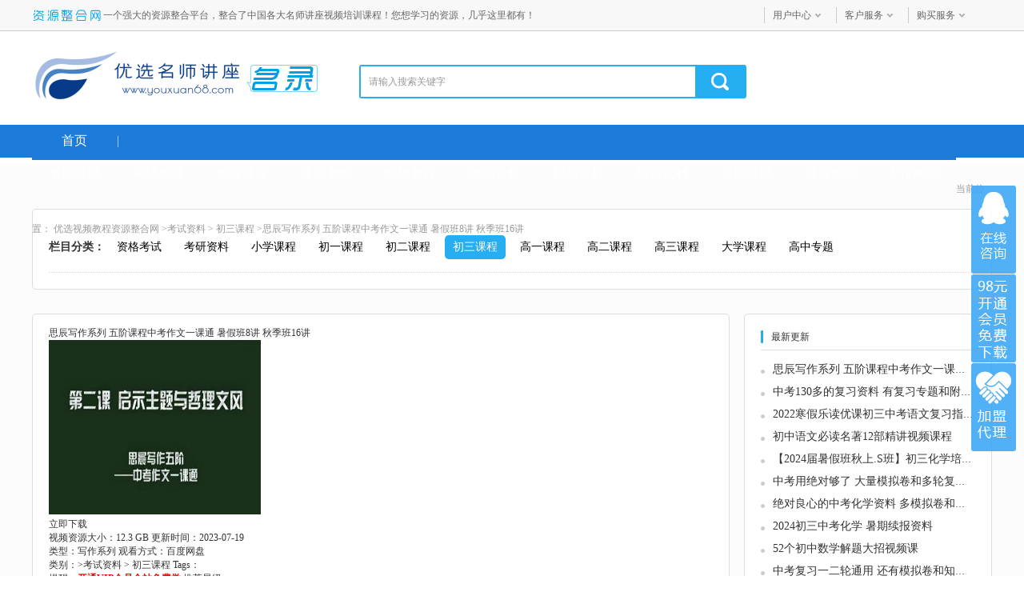

--- FILE ---
content_type: text/html
request_url: https://www.youxuan68.com/minglu/159442.html
body_size: 9746
content:
<!DOCTYPE html>
<html lang="zh-CN">
<head>
<meta http-equiv="Content-Type" content="text/html; charset=gb2312">
<meta http-equiv="content-language" lang="zh-CN" />
<title>思辰写作系列 五阶课程中考作文一课通 暑假班8讲 秋季班16讲-初三课程-高清视频教学课程资料在线下载观看学习-优选视频教程资源整合网</title>
<meta name="keywords" content="思辰写作系列 五阶课程中考作文一课通 暑假班8讲 秋季班16讲,写作系列">
<meta name="description" content="思辰写作系列 五阶课程中考作文一课通 暑假班8讲 秋季班16讲, 课程目录01讲： 课程总论，家庭主题与打开五感.mp402讲：启示主题与哲理文风.mp403讲：道德主题与内外交因.mp404讲： 友情主题和情趣矩阵.mp405讲 困难口诀.mp4第06课成功主题与W结构.mp4第07课青春主题与抒情文体.mp4第08讲梦想主题与科幻文体.mp4课本.pdf思辰"/>
<meta name="renderer" content="webkit">
<meta http-equiv="X-UA-Compatible" content="IE=edge,Chrome=1">
<meta name="mobile-agent" content="format=html5;url=http://m.youxuan68.com/minglu/159442.html">
<link rel='alternate' href='http://m.youxuan68.com/minglu/159442.html' media='handheld' type='application/vnd.wap.xhtml+xml'>
<link rel="alternate" media="only screen and (max-width: 640px)" href="http://m.youxuan68.com/minglu/159442.html"/>
<meta name="applicable-device" content="pc">
<script type="text/javascript">
if( /Android|webOS|iPhone|iPad|iPod|BlackBerry|IEMobile|Opera Mini/i.test(navigator.userAgent) ) {
window.location = "http://m.youxuan68.com/minglu/159442.html";}
</script>
<link rel="shortcut icon" href="https://www.youxuan68.com/favicon.ico">
<link rel="bookmark" href="https://www.youxuan68.com/favicon.ico">
<link rel="stylesheet" href="https://www.youxuan68.com/skins/youxuan68/index_css/global.min.css">
<link rel="stylesheet" href="https://www.youxuan68.com/skins/youxuan68/index_css/index.min.css">
<link rel="stylesheet" href="https://www.youxuan68.com/skins/youxuan68/mulu_css/reset.css">
<link rel="stylesheet" href="https://www.youxuan68.com/skins/youxuan68/mulu_css/common.css">
<link rel="stylesheet" href="https://www.youxuan68.com/skins/youxuan68/mulu_css/ziliao.css">
<link rel="stylesheet" href="https://www.youxuan68.com/skins/youxuan68/mulu_css/mulu_v2.css?v=7">
<link rel="stylesheet" href="https://www.youxuan68.com/skins/youxuan68/mulu_css/jquery.fancybox.min.css">
<script src="https://www.youxuan68.com/skins/youxuan68/mulu_js/jquery-1.12.3.min.js"></script>
<script src="https://www.youxuan68.com/skins/youxuan68/mulu_js/windowStorage.js"></script>
<script src="https://www.youxuan68.com/skins/youxuan68/mulu_js/mulu.js"></script>
<script src="https://www.youxuan68.com/skins/youxuan68/mulu_js/jquery.fancybox.min.js"></script>
</head>
<body>
<div class="zxxk_top">
  <div class="hgroupContainer">
    <div class="hgroup"> <a class="fl" href="/" target="_blank"> <img src="/skins/youxuan68/img_logo/hd-logo.png" alt="资源整合"></a>一个强大的资源整合平台，整合了中国各大名师讲座视频培训课程！您想学习的资源，几乎这里都有！
      <div class="fr zxxk_top_r">
        <div class="fl">
          <div id="ShowUserLogin" class="span_top" getloginedcontent="/login_xiaoxue_top.asp"> </div>
          <div data="dropdown" class="pro_dh"> <a class="pagenum" href="/users/" rel="nofollow" >用户中心</a>
            <div class="ss"><ul><li><a href="/users/mx.asp" target="_blank" rel="nofollow">我的消费</a></li>
                <li><a href="/users/addmoney.asp" target="_blank" rel="nofollow">我要充值</a></li></ul>
            </div></div><div data="dropdown" class="pro_dh"> <a class="pagenum">客户服务</a>
            <div class="ss"><ul><li><a href="/help/" title="帮助中心" target="_blank" rel="nofollow">帮助中心</a></li></ul></div></div>
          <div data="dropdown" class="pro_dh"> <a class="pagenum">购买服务</a><div class="ss"><ul><li><a href="/jiameng.html" target="_blank" rel="nofollow">加盟代理</a></li>
                <li><a href="/jm_vip.html" target="_blank" rel="nofollow">购买会员</a></li>
              </ul></div></div></div></div></div></div></div>
<div class="xxxk_top cf"> <a class="fl" href="/"> <img src="/skins/youxuan68/img_logo/logo.png" alt=""> </a><span class="fl"><a href="/minglu/"><img src="/skins/youxuan68/img_logo/logo_pindao11.png" alt=""></a></span>
   <div class="cmn_search_box">
    <div class="border">
  <li class="search-box"> <span id="SearchType" class="ck-now" typeVal="2"></span>
          <input class="fl int" id="keyword" name="q" type="text" value="请输入搜索关键字" onfocus="if(this.value=='请输入搜索关键字'){this.value='';this.style.color='#333';}" onblur="if(this.value==''){this.value='请输入搜索关键字';this.style.color='#999';}" autocomplete="off" style="color:#999;" />
          <input type="hidden" value="1" /><input class="fl sh-bt" type="submit" value="" onclick="checkSearch();" /></div>
        </div>
    </div>
  <div class="cmn_top_r fr">
    </div> </a> </div></div></div>



<div class="wtbg">
    <div class="bot10 nav-area ">
        <div class="wrapper clearfix nav lionsay_com_top_nav">
            <a class="fl" href="/" target="_blank">首页</a><span class="sep"></span>
            <ul class="fl">
                <li>
                    <a href="https://www.youxuan68.com/jiangzuo/" title="名师讲座下载" target="_blank">名师讲座</a>
                    <div class="det-nav">
                        <div class="clearfix sub-det">
                            <span>名师讲座视频详细分类</span>
                            <div><a href="https://www.youxuan68.com/jiangzuo/list_1_94.html" target="_blank" title="亲子教育">亲子教育</a><a href="https://www.youxuan68.com/jiangzuo/list_1_95.html" target="_blank" title="企业管理">企业管理</a><a href="https://www.youxuan68.com/jiangzuo/list_1_96.html" target="_blank" title="市场营销">市场营销</a><a href="https://www.youxuan68.com/jiangzuo/list_1_97.html" target="_blank" title="致富创业">致富创业</a><a href="https://www.youxuan68.com/jiangzuo/list_1_98.html" target="_blank" title="成功励志">成功励志</a><a href="https://www.youxuan68.com/jiangzuo/list_1_99.html" target="_blank" title="人力管理">人力管理</a><a href="https://www.youxuan68.com/jiangzuo/list_1_100.html" target="_blank" title="服装服饰">服装服饰</a><a href="https://www.youxuan68.com/jiangzuo/list_1_101.html" target="_blank" title="实用技术">实用技术</a><a href="https://www.youxuan68.com/jiangzuo/list_1_102.html" target="_blank" title="学习窍门">学习窍门</a><a href="https://www.youxuan68.com/jiangzuo/list_1_103.html" target="_blank" title="健康养生">健康养生</a><a href="https://www.youxuan68.com/jiangzuo/list_1_104.html" target="_blank" title="百家讲坛">百家讲坛</a><a href="https://www.youxuan68.com/jiangzuo/list_1_105.html" target="_blank" title="其他讲座">其他讲座</a><a href="https://www.youxuan68.com/jiangzuo/list_1_106.html" target="_blank" title="财务资本">财务资本</a><a href="https://www.youxuan68.com/jiangzuo/list_1_107.html" target="_blank" title="战略管理">战略管理</a><a href="https://www.youxuan68.com/jiangzuo/list_1_108.html" target="_blank" title="绩效管理">绩效管理</a><a href="https://www.youxuan68.com/jiangzuo/list_1_109.html" target="_blank" title="生产物流">生产物流</a><a href="https://www.youxuan68.com/jiangzuo/list_1_110.html" target="_blank" title="品质管理">品质管理</a><a href="https://www.youxuan68.com/jiangzuo/list_1_111.html" target="_blank" title="管理素质">管理素质</a><a href="https://www.youxuan68.com/jiangzuo/list_1_112.html" target="_blank" title="领导艺术">领导艺术</a><a href="https://www.youxuan68.com/jiangzuo/list_1_113.html" target="_blank" title="人物案例">人物案例</a><a href="https://www.youxuan68.com/jiangzuo/list_1_114.html" target="_blank" title="MBA课程">MBA课程</a><a href="https://www.youxuan68.com/jiangzuo/list_1_115.html" target="_blank" title="品牌营销">品牌营销</a><a href="https://www.youxuan68.com/jiangzuo/list_1_116.html" target="_blank" title="销售技巧">销售技巧</a><a href="https://www.youxuan68.com/jiangzuo/list_1_117.html" target="_blank" title="门店连锁">门店连锁</a><a href="https://www.youxuan68.com/jiangzuo/list_1_118.html" target="_blank" title="客户服务">客户服务</a><a href="https://www.youxuan68.com/jiangzuo/list_1_119.html" target="_blank" title="演讲口才">演讲口才</a><a href="https://www.youxuan68.com/jiangzuo/list_1_120.html" target="_blank" title="沟通谈判">沟通谈判</a><a href="https://www.youxuan68.com/jiangzuo/list_1_121.html" target="_blank" title="个人发展">个人发展</a><a href="https://www.youxuan68.com/jiangzuo/list_1_122.html" target="_blank" title="团队管理">团队管理</a><a href="https://www.youxuan68.com/jiangzuo/list_1_123.html" target="_blank" title="NLP潜能">NLP潜能</a><a href="https://www.youxuan68.com/jiangzuo/list_1_124.html" target="_blank" title="国学讲座">国学讲座</a><a href="https://www.youxuan68.com/jiangzuo/list_1_125.html" target="_blank" title="周易易经风水">易经风水</a><a href="https://www.youxuan68.com/jiangzuo/list_1_198.html" target="_blank" title="佛学精讲">佛学精讲</a><a href="https://www.youxuan68.com/jiangzuo/list_1_127.html" target="_blank" title="形象礼仪">形象礼仪</a><a href="https://www.youxuan68.com/jiangzuo/list_1_128.html" target="_blank" title="股票讲座">股票讲座</a><a href="https://www.youxuan68.com/jiangzuo/list_1_129.html" target="_blank" title="保险行业">保险行业</a><a href="https://www.youxuan68.com/jiangzuo/list_1_130.html" target="_blank" title="时间管理">时间管理</a><a href="https://www.youxuan68.com/jiangzuo/list_1_131.html" target="_blank" title="金融频道">金融频道</a><a href="https://www.youxuan68.com/jiangzuo/list_1_132.html" target="_blank" title="心理催眠">心理催眠</a><a href="https://www.youxuan68.com/jiangzuo/list_1_133.html" target="_blank" title="文明讲堂">文明讲堂</a><a href="https://www.youxuan68.com/jiangzuo/list_1_134.html" target="_blank" title="和谐家庭">和谐家庭</a><a href="https://www.youxuan68.com/jiangzuo/list_1_135.html" target="_blank" title="魅力女性">魅力女性</a><a href="https://www.youxuan68.com/jiangzuo/list_1_136.html" target="_blank" title="瑜伽健身">瑜伽健身</a><a href="https://www.youxuan68.com/jiangzuo/list_1_137.html" target="_blank" title="美食文化">美食文化</a><a href="https://www.youxuan68.com/jiangzuo/list_1_150.html" target="_blank" title="理财频道">理财频道</a><a href="https://www.youxuan68.com/jiangzuo/list_1_162.html" target="_blank" title="开放课程">开放课程</a><a href="https://www.youxuan68.com/jiangzuo/list_1_152.html" target="_blank" title="财经郎眼">财经郎眼</a><a href="https://www.youxuan68.com/jiangzuo/list_1_153.html" target="_blank" title="员工培训">员工培训</a><a href="https://www.youxuan68.com/jiangzuo/list_1_154.html" target="_blank" title="家居建材">家居建材</a><a href="https://www.youxuan68.com/jiangzuo/list_1_155.html" target="_blank" title="餐饮酒店">餐饮酒店</a><a href="https://www.youxuan68.com/jiangzuo/list_1_156.html" target="_blank" title="房产行业">房产行业</a><a href="https://www.youxuan68.com/jiangzuo/list_1_157.html" target="_blank" title="汽车行业">汽车行业</a><a href="https://www.youxuan68.com/jiangzuo/list_1_158.html" target="_blank" title="其他行业">其他行业</a><a href="https://www.youxuan68.com/jiangzuo/list_1_159.html" target="_blank" title="幼教课堂">幼教课堂</a><a href="https://www.youxuan68.com/minglu/list_1_60.html" target="_blank" title="小学课程">小学课程</a><a href="https://www.youxuan68.com/jiangzuo/list_1_163.html" target="_blank" title="中学课堂">中学课堂</a><a href="https://www.youxuan68.com/jiangzuo/list_1_166.html" target="_blank" title="高中课程">高中课程</a><a href="https://www.youxuan68.com/jiangzuo/list_1_161.html" target="_blank" title="大学课程">大学课程</a><a href="https://www.youxuan68.com/jiangzuo/list_1_160.html" target="_blank" title="外语学习">外语学习</a><a href="https://www.youxuan68.com/jiangzuo/list_1_165.html" target="_blank" title="世界历史">世界历史</a><a href="https://www.youxuan68.com/jiangzuo/list_1_164.html" target="_blank" title="考研资料">考研资料</a><a href="https://www.youxuan68.com/jiangzuo/list_1_167.html" target="_blank" title="书法美术">书法美术</a><a href="https://www.youxuan68.com/jiangzuo/list_1_168.html" target="_blank" title="武术体育">武术体育</a><a href="https://www.youxuan68.com/jiangzuo/list_1_169.html" target="_blank" title="美容化妆">美容化妆</a><a href="https://www.youxuan68.com/jiangzuo/list_1_170.html" target="_blank" title="音乐舞蹈">音乐舞蹈</a><a href="https://www.youxuan68.com/jiangzuo/list_1_171.html" target="_blank" title="资料全套的专题专辑存放区">专题专辑</a><a href="https://www.youxuan68.com/jiangzuo/list_1_194.html" target="_blank" title="安全管理">安全管理</a><a href="https://www.youxuan68.com/jiangzuo/list_1_195.html" target="_blank" title="采购管理">采购管理</a><a href="https://www.youxuan68.com/jiangzuo/list_1_197.html" target="_blank" title="医学知识">医学知识</a><a href="https://www.youxuan68.com/jiangzuo/list_1_199.html" target="_blank" title="执行力">执行力</a><a href="https://www.youxuan68.com/jiangzuo/list_1_201.html" target="_blank" title="经理修炼">经理修炼</a><a href="https://www.youxuan68.com/jiangzuo/list_1_204.html" target="_blank" title="记忆训练">记忆训练</a><a href="https://www.youxuan68.com/jiangzuo/list_1_347.html" target="_blank" title="说服力">说服力</a><a href="https://www.youxuan68.com/jiangzuo/list_1_348.html" target="_blank" title="行销学">行销学</a><a href="https://www.youxuan68.com/jiangzuo/list_1_349.html" target="_blank" title="微营销">微营销</a><a href="https://www.youxuan68.com/jiangzuo/list_1_350.html" target="_blank" title="电影学职场">电影学职场</a><a href="https://www.youxuan68.com/jiangzuo/list_1_351.html" target="_blank" title="电影学管理">电影学管理</a><a href="https://www.youxuan68.com/jiangzuo/list_1_352.html" target="_blank" title="中层管理">中层管理</a><a href="https://www.youxuan68.com/jiangzuo/list_1_354.html" target="_blank" title="职场生存">职场生存</a></div>
</div>
                 <div class="clearfix sub-det">总数量：22926 套 </div></div>

                </li>
                <li>
                    <a href="https://www.youxuan68.com/wangzhuan/" title="网络创业教程" target="_blank">网络创业</a>
                    <div class="det-nav">
                        <div class="clearfix sub-det"><span>网络创业教程详细分类</span>
                            <div><a href="https://www.youxuan68.com/wangzhuan/list_1_46.html" target="_blank" title="综合教程">综合教程</a><a href="https://www.youxuan68.com/wangzhuan/list_1_47.html" target="_blank" title="广告联盟网赚教程">广告联盟</a><a href="https://www.youxuan68.com/wangzhuan/list_1_48.html" target="_blank" title="竞价教程">竞价教程</a><a href="https://www.youxuan68.com/wangzhuan/list_1_49.html" target="_blank" title="淘宝电商">淘宝电商</a><a href="https://www.youxuan68.com/wangzhuan/list_1_50.html" target="_blank" title="QQ教程">QQ教程</a><a href="https://www.youxuan68.com/wangzhuan/list_1_51.html" target="_blank" title="挂机教程">挂机教程</a><a href="https://www.youxuan68.com/wangzhuan/list_1_52.html" target="_blank" title="游戏教程">游戏教程</a><a href="https://www.youxuan68.com/wangzhuan/list_1_53.html" target="_blank" title="建站教程">建站教程</a><a href="https://www.youxuan68.com/wangzhuan/list_1_54.html" target="_blank" title="SEO优化教程">SEO推广</a><a href="https://www.youxuan68.com/wangzhuan/list_1_55.html" target="_blank" title="网站程序">网站程序</a><a href="https://www.youxuan68.com/wangzhuan/list_1_56.html" target="_blank" title="网络创富教程">创富教程</a><a href="https://www.youxuan68.com/wangzhuan/list_1_341.html" target="_blank" title="微信营销">微信营销</a><a href="https://www.youxuan68.com/wangzhuan/list_1_342.html" target="_blank" title="邮件营销">邮件营销</a><a href="https://www.youxuan68.com/wangzhuan/list_1_353.html" target="_blank" title="自媒体运营课程">自媒体运营</a></div></div>
                     <div class="clearfix sub-det">总数量：6200 套 </div></div>
                </li>
                <li>
                    <a href="https://www.youxuan68.com/jiangzuo/list_1_128.html" title="股票交易课程" target="_blank">炒股课程</a>

                </li>
                <li>
                    <a href="https://www.youxuan68.com/teach/" title="生活老师讲座" target="_blank">生活老师</a>
                    <div class="det-nav">
                        <!--<div class="title"><span>生活老师讲座资源整合分类</span></div>-->
                        <div class="clearfix sub-det"> <span>生活老师讲座详细分类</span>
                            <div><a href="https://www.youxuan68.com/teach/list_1_183.html" target="_blank" title="保健按摩">保健按摩</a><a href="https://www.youxuan68.com/teach/list_1_184.html" target="_blank" title="健身锻炼">健身锻炼</a><a href="https://www.youxuan68.com/teach/list_1_185.html" target="_blank" title="舞蹈教学">舞蹈教学</a><a href="https://www.youxuan68.com/teach/list_1_186.html" target="_blank" title="音乐教学">音乐教学</a><a href="https://www.youxuan68.com/teach/list_1_187.html" target="_blank" title="武术搏击">武术搏击</a><a href="https://www.youxuan68.com/teach/list_1_188.html" target="_blank" title="技能培训">技能培训</a><a href="https://www.youxuan68.com/teach/list_1_189.html" target="_blank" title="电子维修">电子维修</a><a href="https://www.youxuan68.com/teach/list_1_190.html" target="_blank" title="球技教程">球技教程</a><a href="https://www.youxuan68.com/teach/list_1_191.html" target="_blank" title="棋类教程">棋类教程</a><a href="https://www.youxuan68.com/teach/list_1_192.html" target="_blank" title="农业大学">农业</a><a href="https://www.youxuan68.com/teach/list_1_281.html" target="_blank" title="小吃技术">小吃</a><a href="https://www.youxuan68.com/teach/list_1_193.html" target="_blank" title="综合教程">综合</a></div></div>
                        <div class="clearfix sub-det">总数量：2188 套 </div></div>
                </li>
                <li>
                    <a href="https://www.youxuan68.com/computer/" title="电脑教程讲座" target="_blank">电脑教程</a>
                    <div class="det-nav">
                       <!-- <div class="title"><span>电脑教程讲座资源整合分类</span></div>-->
                        <div class="clearfix sub-det"> <span>IT教程讲座详细分类</span>
                            <div><a href="https://www.youxuan68.com/computer/list_1_172.html" target="_blank" title="综合教程">综合教程</a><a href="https://www.youxuan68.com/computer/list_1_173.html" target="_blank" title="办公自动化软件">办公软件</a><a href="https://www.youxuan68.com/computer/list_1_174.html" target="_blank" title="三剑客视频教程">三剑客</a><a href="https://www.youxuan68.com/computer/list_1_175.html" target="_blank" title="平面设计">平面设计</a><a href="https://www.youxuan68.com/computer/list_1_176.html" target="_blank" title="动画设计">动画设计</a><a href="https://www.youxuan68.com/computer/list_1_177.html" target="_blank" title="机械设计">机械设计</a><a href="https://www.youxuan68.com/computer/list_1_178.html" target="_blank" title="影音制作">影音制作</a><a href="https://www.youxuan68.com/computer/list_1_179.html" target="_blank" title="语言汇编">语言汇编</a><a href="https://www.youxuan68.com/computer/list_1_180.html" target="_blank" title="认证考试">认证考试</a><a href="https://www.youxuan68.com/computer/list_1_181.html" target="_blank" title="数据库视频教程">数据库教程</a><a href="https://www.youxuan68.com/computer/list_1_182.html" target="_blank" title="名网教程">名网教程</a></div></div>
                        <div class="clearfix sub-det">总数量：5186 套 </div></div>
                </li>
                <li>
                    <a href="https://www.youxuan68.com/minglu/" title="考试资料" target="_blank">考试资料</a>
                    <div class="det-nav">
                       <!-- <div class="title"><span>考试资料资源整合分类</span></div>-->
                        <div class="clearfix sub-det"> <span>考试资料详细分类</span>
                            <div><a href="https://www.youxuan68.com/minglu/list_1_64.html" target="_blank" title="资格考试">资格考试</a><a href="https://www.youxuan68.com/minglu/list_1_66.html" target="_blank" title="考研资料">考研资料</a><a href="https://www.youxuan68.com/minglu/list_1_60.html" target="_blank" title="小学课程">小学课程</a><a href="https://www.youxuan68.com/minglu/list_1_59.html" target="_blank" title="初一课程">初一课程</a><a href="https://www.youxuan68.com/minglu/list_1_58.html" target="_blank" title="初二课程">初二课程</a><a href="https://www.youxuan68.com/minglu/list_1_57.html" target="_blank" title="初三课程">初三课程</a><a href="https://www.youxuan68.com/minglu/list_1_61.html" target="_blank" title="高一课程">高一课程</a><a href="https://www.youxuan68.com/minglu/list_1_63.html" target="_blank" title="高二课程">高二课程</a><a href="https://www.youxuan68.com/minglu/list_1_62.html" target="_blank" title="高三课程">高三课程</a><a href="https://www.youxuan68.com/minglu/list_1_65.html" target="_blank" title="大学课程">大学课程</a><a href="https://www.youxuan68.com/jiangzuo/list_1_166.html" target="_blank" title="高中专题">高中专题</a></div></div>
                        <div class="clearfix sub-det">总数量：3469 套 </div></div>
                </li>
                <li>
                    <a href="https://www.youxuan68.com/life/" title="精品资料下载" target="_blank">精品资料</a>
                    <div class="det-nav">
                        <!--<div class="title"><span>精品资料下载资源整合分类</span></div>-->
                        <div class="clearfix sub-det"> <span>精品资料详细分类</span>
                            <div><a href="https://www.youxuan68.com/life/list_1_67.html" target="_blank" title="4A广告提案策划">广告经营</a><a href="https://www.youxuan68.com/life/list_1_68.html" target="_blank" title="人力资源24模块">人力资源</a><a href="https://www.youxuan68.com/life/list_1_69.html" target="_blank" title="人寿保险营销学">寿险营销</a><a href="https://www.youxuan68.com/life/list_1_70.html" target="_blank" title="商业计划书">商业计划</a><a href="https://www.youxuan68.com/life/list_1_71.html" target="_blank" title="可行性报告">可行性报告</a><a href="https://www.youxuan68.com/life/list_1_72.html" target="_blank" title="咨询管理">咨询管理</a><a href="https://www.youxuan68.com/life/list_1_73.html" target="_blank" title="商务PPT演示文稿">商务PPT</a><a href="https://www.youxuan68.com/life/list_1_74.html" target="_blank" title="会议培训">会议培训</a><a href="https://www.youxuan68.com/life/list_1_75.html" target="_blank" title="执业资格考试">资格考试</a><a href="https://www.youxuan68.com/life/list_1_76.html" target="_blank" title="考研辅导">考研辅导</a><a href="https://www.youxuan68.com/life/list_1_77.html" target="_blank" title="奥数竞赛提高">奥数提高</a><a href="https://www.youxuan68.com/life/list_1_78.html" target="_blank" title="记忆宫殿训练">记忆宫殿</a><a href="https://www.youxuan68.com/life/list_1_79.html" target="_blank" title="综合精华">综合精华</a><a href="https://www.youxuan68.com/life/list_1_80.html" target="_blank" title="技术知识">技术知识</a><a href="https://www.youxuan68.com/life/list_1_81.html" target="_blank" title="微营销">微营销</a></div></div>
                        <div class="clearfix sub-det">总数量：1189 套 </div></div>
                </li>
                <li>
                    <a href="https://www.youxuan68.com/office/" title="珍贵文档" target="_blank">珍贵文档</a>
                    <div class="det-nav">
                       <!-- <div class="title"><span>珍贵文档资源整合分类</span></div>-->
                        <div class="clearfix sub-det"> <span>珍贵文档详细分类</span>
                            <div><a href="https://www.youxuan68.com/office/list_1_148.html" target="_blank" title="综合资料">综合资料</a><a href="https://www.youxuan68.com/office/list_1_146.html" target="_blank" title="人力资源">人力资源</a><a href="https://www.youxuan68.com/office/list_1_139.html" target="_blank" title="企业管理">企业管理</a><a href="https://www.youxuan68.com/office/list_1_145.html" target="_blank" title="财务成本">财务成本</a><a href="https://www.youxuan68.com/office/list_1_140.html" target="_blank" title="营销策划">营销策划</a><a href="https://www.youxuan68.com/office/list_1_144.html" target="_blank" title="酒店餐饮">酒店餐饮</a><a href="https://www.youxuan68.com/office/list_1_147.html" target="_blank" title="品质管理">品质管理</a><a href="https://www.youxuan68.com/office/list_1_141.html" target="_blank" title="服装经营">服装经营</a><a href="https://www.youxuan68.com/office/list_1_142.html" target="_blank" title="房产投资">房产投资</a><a href="https://www.youxuan68.com/office/list_1_149.html" target="_blank" title="电子书籍">电子书籍</a><a href="https://www.youxuan68.com/office/list_1_143.html" target="_blank" title="办公素材">办公素材</a><a href="https://www.youxuan68.com/office/list_1_320.html" target="_blank" title="随书光盘">随书光盘</a></div></div>
                       <div class="clearfix sub-det">总数量：1137 套 </div></div>
                </li>
                <li>
                    <a href="https://www.youxuan68.com/yuanma/" title="音频讲座下载" target="_blank">音频讲座</a>
                    <div class="det-nav">
                        <!--<div class="title"><span>音频讲座资源整合分类</span></div>-->
                        <div class="clearfix sub-det"> <span>音频讲座详细分类</span>
                            <div><a href="https://www.youxuan68.com/yuanma/list_1_82.html" target="_blank" title="管理经营">管理经营</a><a href="https://www.youxuan68.com/yuanma/list_1_84.html" target="_blank" title="营销技巧">营销技巧</a><a href="https://www.youxuan68.com/yuanma/list_1_85.html" target="_blank" title="成功致富">成功致富</a><a href="https://www.youxuan68.com/yuanma/list_1_86.html" target="_blank" title="行业培训">行业培训</a><a href="https://www.youxuan68.com/yuanma/list_1_87.html" target="_blank" title="教育培训">教育培训</a><a href="https://www.youxuan68.com/yuanma/list_1_88.html" target="_blank" title="百科讲堂">百科讲堂</a><a href="https://www.youxuan68.com/yuanma/list_1_89.html" target="_blank" title="金融财经">金融财经</a><a href="https://www.youxuan68.com/yuanma/list_1_90.html" target="_blank" title="人性心理">人性心理</a><a href="https://www.youxuan68.com/yuanma/list_1_91.html" target="_blank" title="HR人力">HR人力</a><a href="https://www.youxuan68.com/yuanma/list_1_92.html" target="_blank" title="口才艺术">口才艺术</a><a href="https://www.youxuan68.com/yuanma/list_1_93.html" target="_blank" title="健康养生">健康养生</a></div></div>
                        <div class="clearfix sub-det">总数量：3432 套 </div></div>
                </li>
                <li>
                    <a href="https://www.youxuan68.com/lastupdate.html" title="最近更新" target="_blank">最近更新</a>
                </li>
                <li>
                    <a href="/jm_vip.html" target="_blank">VIP购买</a>
                </li>

            </ul>
        </div>
    </div>
</div>
<!-- lion -->
<div class="xxxk_wrap">
   <div class="xxxk_wrap_in cf">
    <div class="crumb"> <span>当前位置：</span> <a href="https://www.youxuan68.com">优选视频教程资源整合网</a> &gt;<a href="/minglu/">考试资料</a> &gt; <a href="/minglu/list_1_57.html">初三课程</a> >思辰写作系列 五阶课程中考作文一课通 暑假班8讲 秋季班16讲</div>
       <!-- lion -->
       <div class="xk_zl marb">
           <div class="zl_top bor">
               <div class="zl_nav cf"> <strong>栏目分类：</strong>
                   <p> <a href="https://www.youxuan68.com/minglu/list_1_64.html" target="_blank" title="资格考试"><i>资格考试</i></a><a href="https://www.youxuan68.com/minglu/list_1_66.html" target="_blank" title="考研资料"><i>考研资料</i></a><a href="https://www.youxuan68.com/minglu/list_1_60.html" target="_blank" title="小学课程"><i>小学课程</i></a><a href="https://www.youxuan68.com/minglu/list_1_59.html" target="_blank" title="初一课程"><i>初一课程</i></a><a href="https://www.youxuan68.com/minglu/list_1_58.html" target="_blank" title="初二课程"><i>初二课程</i></a><a href="https://www.youxuan68.com/minglu/list_1_57.html" title="初三课程"><i class="on">初三课程</i></a><a href="https://www.youxuan68.com/minglu/list_1_61.html" target="_blank" title="高一课程"><i>高一课程</i></a><a href="https://www.youxuan68.com/minglu/list_1_63.html" target="_blank" title="高二课程"><i>高二课程</i></a><a href="https://www.youxuan68.com/minglu/list_1_62.html" target="_blank" title="高三课程"><i>高三课程</i></a><a href="https://www.youxuan68.com/minglu/list_1_65.html" target="_blank" title="大学课程"><i>大学课程</i></a><a href="https://www.youxuan68.com/jiangzuo/list_1_166.html" target="_blank" title="高中专题"><i>高中专题</i></a> </p>
               </div>
           </div>
       </div>
       <!-- lion -->       
    <div class="xk_l">
      <div class="zld bor marb">
        <div class="zld_top">
            <!-- lion -->
            <div class="section detailSoft-box">
                <div class="soft-header clearfix">
                    <div class="soft-info">
                        <h1 class="soft-title" title="思辰写作系列 五阶课程中考作文一课通 暑假班8讲 秋季班16讲">思辰写作系列 五阶课程中考作文一课通 暑假班8讲 秋季班16讲</h1>
                    </div>
                </div>
                <div class="soft-summary clearfix">
                    <div class="soft-pictures">
                        <div class="img-box clearfix">
                            <a href="https://youxuan68-1251051281.cos.ap-nanjing.myqcloud.com/minglu/UploadPic/2023-7/20237181081777146.jpg" data-fancybox="images"><img  alt="思辰写作系列 五阶课程中考作文一课通 暑假班8讲 秋季班16讲"  src="https://youxuan68-1251051281.cos.ap-nanjing.myqcloud.com/minglu/UploadPic/2023-7/20237181081777146.jpg" width="265" height="218" border="0"/ style="cursor: zoom-in;"/></a>
                        </div>
                    </div>
                    <div class="soft-download">
                        <div class="button-box clearfix"> <a href="#download" class="downLoad-button"><i class="text">立即下载</i><i class="img-text"></i></a>  </div>
                        <ul class="soft-text">
                            <li><span>视频资源大小：12.3 GB</span> <span>更新时间：2023-07-19</span></li>
                            <li><h2><span>类型：写作系列</span><span> 观看方式：百度网盘</span></h2></li>
                            <li><span>类别：&gt;<a href="/minglu/">考试资料</a> &gt; <a href="/minglu/list_1_57.html">初三课程</a></span> <span>Tags：</span> </li>
                            <li>
                                <span>提醒：<font color="#FF0000"><strong>开通VIP会员全站免费学</strong></font></span>
                                <span style="background:url(/skins/youxuan68/star/5.gif) no-repeat 66px 7px;">推荐星级：</span>
                            </li>
                        </ul>
                    </div>
                </div>
            </div>
            <!-- lion -->
        <h2 class="p_x">思辰写作系列 五阶课程中考作文一课通 暑假班8讲 秋季班16讲资源简介：</h2>
<p>
	</p>

        <div class="zy_con"> <p>&nbsp;课程目录</p>
<p>01讲： 课程总论，家庭主题与打开五感.mp4</p>
<p>02讲：启示主题与哲理文风.mp4</p>
<p>03讲：道德主题与内外交因.mp4</p>
<p>04讲： 友情主题和情趣矩阵.mp4</p>
<p>05讲 困难口诀.mp4</p>
<p>第06课成功主题与W结构.mp4</p>
<p>第07课青春主题与抒情文体.mp4</p>
<p>第08讲梦想主题与科幻文体.mp4</p>
<p>课本.pdf</p>
<p>思辰五 暑期+秋学期 讲义.pdf</p>
<p>05 思晨五阶之1 暑期 （8讲）</p>
<p>05 思晨五阶之1 暑期 （8讲）</p>
<p>09 第九课 学习主题与古典文风.mp4</p>
<p>10 第十课 失败主题与五感爆炸.mp4</p>
<p>11第11讲：师生主题与人物描写技能包.mp4</p>
<p>12第12讲：社会主题与开头结尾.mp4</p>
<p>13第13讲：议论文专题一：论点矩阵.mp4</p>
<p>14第14讲：议论文综合训练一：素材积累.mp4</p>
<p>15.mp4</p>
<p>16.mp4</p>
<p>17.mp4</p>
<p>18第18讲：记叙文综合训练二：人情篇（下）.mp4</p>
<p>19第19讲：记叙文综合训练三：事理篇（上）.mp4</p>
<p>20 第20课 记叙文综合训练四：事理篇(下).mp4</p>
<p>21 第21课 议论文专题三 递进结构.mp4</p>
<p>22 第22讲 议论文综合训练三 标准段.mp4</p>
<p>23第23讲 议论文综合训练四 语言.mp4</p>
<p>24.mp4</p>
<p>05 思晨五阶之2 秋季（16讲）</p>
<p>05 思晨五阶之2 秋季（16讲）</p>
<p>纸质扫描思晨写作五阶.pdf</p>
<div>&nbsp;</div><p style="border-top: 1px dotted #d9d9d9;margin: 25px 0;"></p>
		<div class="membersoft">

<p>
	<span style="color: rgb(0, 255, 0);"><strong><div class="membersoft">本资源是会员资源,如果你是会员，<a href="/users/login.asp">请登陆</a>。如果不是会员<a 

href="/users/reg.asp">请注册</a>。并升级为VIP即可下载</div></strong></span></p>
<p>
<span class="red">推荐：原价298现活动价只需￥98</span> 充值开通VIP会员就可以<span class="red"免费下载</span>学习本站全部资源，非常超值！<a href="/users/addmoney.asp">【点击立即开通】</a></div>
		<div class="membersoft">或者<a href="http://wpa.qq.com/msgrd?v=3&uin=2581548164&site=qq&menu=yes" target="_blank" rel="nofollow" >【点击咨询客服】</a>开通 

···</div>


</div>
        <div class="zl_cz">
        <a name="download" id="download_url"></a>    
          <a class="a104 a1" href="/minglu/softdown.asp?softid=159442" target="_blank" title="立即下载" style="background-color: #26aef3;color: #fff;">立即下载</a>
   <a class="a122 a3" onClick="window.open('/common/error.asp?softid=159442','error','width=200,height=100,resizable=no,scrollbars=no,status=no,toolbar=no,menubar=no,location=no')" href="javascript:">报告下载错误!</a> </div>
        <div style="clear:both"></div>


      </div>



          <!-- lion -->
          <div class="fl-area">
              <div tags="scroll-focus" style="height:auto;overflow:hidden"><a name="jp" id="jp"></a>
                  <div class="wrapper floor bot10 fl3" style="width: 850px;">
                      <div class="headline"><span style="background: none; padding-left: 0;">课程随机推荐</span></div>
                      <div class="clearfix zy-tab">
                          <div class="zy-main" id="JpResource">
                              <dl><dt><a href="https://www.youxuan68.com/minglu/159396.html" target="_blank"><img src="https://youxuan68-1251051281.cos.ap-nanjing.myqcloud.com/minglu/UploadPic/2023-7/20237162322667579.jpg" width="124" height="100" border="0" /></a></dt><dd><a href="https://www.youxuan68.com/minglu/159396.html" target="_blank">中考130多的复习资料 </a></dd></dl>
<dl><dt><a href="https://www.youxuan68.com/minglu/141237.html" target="_blank"><img src="https://youxuan68-1251051281.cos.ap-nanjing.myqcloud.com/UploadFile/images/2020/05/01/o30auyjugjp.jpg" width="124" height="100" border="0" /></a></dt><dd><a href="https://www.youxuan68.com/minglu/141237.html" target="_blank">苏教译林版九年级英语</a></dd></dl>
<dl><dt><a href="https://www.youxuan68.com/minglu/155883.html" target="_blank"><img src="https://youxuan68-1251051281.cos.ap-nanjing.myqcloud.com/minglu/UploadPic/2022-11/2022111421355593414.png" width="124" height="100" border="0" /></a></dt><dd><a href="https://www.youxuan68.com/minglu/155883.html" target="_blank">杨巧铃 中考散文写作训</a></dd></dl>
<dl><dt><a href="https://www.youxuan68.com/minglu/159391.html" target="_blank"><img src="https://youxuan68-1251051281.cos.ap-nanjing.myqcloud.com/minglu/UploadPic/2023-7/202371622495747906.jpg" width="124" height="100" border="0" /></a></dt><dd><a href="https://www.youxuan68.com/minglu/159391.html" target="_blank">2022寒假乐读优课初三</a></dd></dl>
<dl><dt><a href="https://www.youxuan68.com/minglu/146273.html" target="_blank"><img src="https://youxuan68-1251051281.cos.ap-nanjing.myqcloud.com/minglu/UploadPic/2020-10/202010821261577119.jpg" width="124" height="100" border="0" /></a></dt><dd><a href="https://www.youxuan68.com/minglu/146273.html" target="_blank">【仁爱版】九年级英语</a></dd></dl>
<dl><dt><a href="https://www.youxuan68.com/minglu/159268.html" target="_blank"><img src="https://youxuan68-1251051281.cos.ap-nanjing.myqcloud.com/minglu/UploadPic/2023-7/2023713832997763.jpg" width="124" height="100" border="0" /></a></dt><dd><a href="https://www.youxuan68.com/minglu/159268.html" target="_blank">初中各科期末真题卷10</a></dd></dl>
<dl><dt><a href="https://www.youxuan68.com/minglu/139790.html" target="_blank"><img src="https://youxuan68-1251051281.cos.ap-nanjing.myqcloud.com/minglu/UploadPic/2020-2/20202181052717788.jpg" width="124" height="100" border="0" /></a></dt><dd><a href="https://www.youxuan68.com/minglu/139790.html" target="_blank">德智人教版中考数学第</a></dd></dl>
<dl><dt><a href="https://www.youxuan68.com/minglu/148453.html" target="_blank"><img src="https://youxuan68-1251051281.cos.ap-nanjing.myqcloud.com/minglu/UploadPic/2021-3/202131223214973313.png" width="124" height="100" border="0" /></a></dt><dd><a href="https://www.youxuan68.com/minglu/148453.html" target="_blank">洋葱初中中考数学一轮</a></dd></dl>
<dl><dt><a href="https://www.youxuan68.com/minglu/149925.html" target="_blank"><img src="https://youxuan68-1251051281.cos.ap-nanjing.myqcloud.com/minglu/UploadPic/2021-7/202172219353712315.png" width="124" height="100" border="0" /></a></dt><dd><a href="https://www.youxuan68.com/minglu/149925.html" target="_blank">【2021-春】初三数学直</a></dd></dl>
<dl><dt><a href="https://www.youxuan68.com/minglu/149860.html" target="_blank"><img src="https://youxuan68-1251051281.cos.ap-nanjing.myqcloud.com/minglu/UploadPic/2021-7/20217151921529084.png" width="124" height="100" border="0" /></a></dt><dd><a href="https://www.youxuan68.com/minglu/149860.html" target="_blank">【2020暑假】初二升初</a></dd></dl>

                          </div>
                      </div>
                  </div>
              </div>
          </div>
          <!-- lion -->


      </div>
    </div>
    <div class="xk_r">
<style>
.xk_r_box {width: 268px; padding: 20px; border: 1px solid #ddd; border-radius: 5px; margin-bottom: 20px; background-color: #fff;}
.xk_r_tit {height: 16px; line-height: 16px; padding-bottom: 8px; margin-bottom: 10px; border-bottom: 1px solid #ddd;}
.xk_r_tit em {float: left; width: 3px; height: 16px; background-color: #26aef3; border-radius: 1px; margin-right: 10px;}
.xk_r_tit h2 {float: left; font-size: 16px; color: #333;}
.xk_r_box ul li {padding-left: 15px; height: 28px; line-height: 28px; background: url(/skins/youxuan68/mulu_images/mulu_img/icon_cmn.png) 0px 14px no-repeat; overflow: hidden; white-space: nowrap; text-overflow: ellipsis;}
.xk_r_box ul li a {font-size: 14px; color: #333;}
</style>
      <div class="xk_r_box">
        <div class="xk_r_tit"> <em></em>


          <h3>最新更新</h3>
        </div>
        <ul>
          <li class="list1"><a href="/minglu/159442.html" title="思辰写作系列 五阶课程中考作文一课通 暑假班8讲 秋季班16讲">思辰写作系列 五阶课程中考作文一课通 暑假班...</a></li>
<li class="list2"><a href="/minglu/159396.html" title="中考130多的复习资料 有复习专题和附赠8年中考数学试卷（无2023）">中考130多的复习资料 有复习专题和附赠8年中考...</a></li>
<li class="list1"><a href="/minglu/159391.html" title="2022寒假乐读优课初三中考语文复习指导7讲完结">2022寒假乐读优课初三中考语文复习指导7讲完结...</a></li>
<li class="list2"><a href="/minglu/159393.html" title="初中语文必读名著12部精讲视频课程">初中语文必读名著12部精讲视频课程</a></li>
<li class="list1"><a href="/minglu/159328.html" title="【2024届暑假班秋上.S班】初三化学培训班（杨雯智）">【2024届暑假班秋上.S班】初三化学培训班（杨...</a></li>
<li class="list2"><a href="/minglu/159395.html" title="中考用绝对够了 大量模拟卷和多轮复习资料">中考用绝对够了 大量模拟卷和多轮复习资料</a></li>
<li class="list1"><a href="/minglu/159397.html" title="绝对良心的中考化学资料 多模拟卷和复习资料">绝对良心的中考化学资料 多模拟卷和复习资料</a></li>
<li class="list2"><a href="/minglu/159327.html" title="2024初三中考化学 暑期续报资料">2024初三中考化学 暑期续报资料</a></li>
<li class="list1"><a href="/minglu/159341.html" title="52个初中数学解题大招视频课">52个初中数学解题大招视频课</a></li>
<li class="list2"><a href="/minglu/159320.html" title="中考复习一二轮通用 还有模拟卷和知识点总结 绝对实用">中考复习一二轮通用 还有模拟卷和知识点总结 ...</a></li>

        </ul>
      </div>
      <div class="xk_r_box">
        <div class="xk_r_tit"> <em></em>
          <h3>最近推荐</h3>
        </div>
        <ul id="browsingHistory">
           <li class="list1"><a href="/computer/152126.html" title="布林商业插画系统课基础篇+进阶篇【画质不错有笔刷】">布林商业插画系统课基础篇+进阶篇【画质不错有...</a></li>
<li class="list2"><a href="/teach/154774.html" title="麦大湿-细直小腿">麦大湿-细直小腿</a></li>
<li class="list1"><a href="/computer/149479.html" title="2020年10月刘沛冉电商设计0基础到就业【完结】">2020年10月刘沛冉电商设计0基础到就业【完结】...</a></li>
<li class="list2"><a href="/jiangzuo/148339.html" title="马方旭Alex《口语达人-流利说英语的秘笈》">马方旭Alex《口语达人-流利说英语的秘笈》</a></li>
<li class="list1"><a href="/office/156338.html" title="【工作总结】各行业、岗位工作总结模板(Word格式 736份)">【工作总结】各行业、岗位工作总结模板(Word格...</a></li>
<li class="list2"><a href="/wangzhuan/158795.html" title="老板必看：月销百万的直播带货必修课，直播带货从亏钱到月赚50万，听这门课就够了">老板必看：月销百万的直播带货必修课，直播带...</a></li>
<li class="list1"><a href="/computer/158656.html" title="电商设计2023视觉全能实训班第44期">电商设计2023视觉全能实训班第44期</a></li>
<li class="list2"><a href="/yuanma/144266.html" title="张萌：8周财富高效能训练营">张萌：8周财富高效能训练营</a></li>
<li class="list1"><a href="/jiangzuo/144575.html" title="左威：崩溃拐点交易 分步式特训课程(线上课)">左威：崩溃拐点交易 分步式特训课程(线上课)</a></li>
<li class="list2"><a href="/jiangzuo/156102.html" title="高效落地时间管理：摆脱焦虑、拖延的终身时间管理系统">高效落地时间管理：摆脱焦虑、拖延的终身时间...</a></li>

        </ul>
      </div>


<div class="xk_r_box" style="padding: 8px;width: 292px;">
<script src="/soft/js/tb.js"></script>
</div>
    </div>
  </div>
</div>



<div class="footer cf">
  <div class="footer_up cf">
    <div class="footer_left">
      <dl>
        <dt class="img1">新手指南</dt>
      <dd><a href="/help/list_1_321.html" target="_blank" rel="nofollow">新手学习</a></dd>
      <dd><a href="/help/6845.html" target="_blank" rel="nofollow">如何赚点</a></dd>
      </dl>
      <dl>
        <dt class="img2">合作服务</dt>
      <dd><a href="/jiameng.html" target="_blank" rel="nofollow">加盟代理</a></dd>
      <dd><a href="/jm_vip.html" target="_blank" rel="nofollow">VIP会员</a></dd>
      </dl>
      <dl>
        <dt class="img3">会员须知</dt>
      <dd><a href="/help/6929.html" target="_blank" rel="nofollow">如何下载资料</a></dd>
      <dd><a href="/help/jm_vip.html" target="_blank" rel="nofollow">会员等级与服务</a></dd>
      </dl>
      <dl>
        <dt class="img4">常见问题</dt>
      <dd><a href="/help/list_1_321.html" target="_blank" rel="nofollow">帐号问题</a></dd>
      <dd><a href="/help/6840.html" target="_blank" rel="nofollow">如何充值</a></dd>
      </dl>
    </div>
    <div class="footer_cen">
      <dl>
        <dt class="img5">官方QQ号:</dt>
		 2581548164
              <dd>在线咨询</dd>
	 </dl>
    </div>
  </div>
  <div class="clear"></div>
  <div class="footer_down">
    <div class="foot">
      <div class="footnav">
	  <div><a href="https://www.youxuan68.com/help/6854.html" target="_blank" >关于本站</a> | <a href="/help/" target="_blank" rel="nofollow">帮助中心</a> | <a href="/sitemap.html" target="_blank">网站地图</a> | <a href="https://www.youxuan68.com" title="优选视频教程资源整合网">优选视频教程资源整合网</a>：https://www.youxuan68.com  冀ICP备19023483号-1 </div><div> Copyright &copy; 2009-2019, All Rights Reserved</div>
<div><img src="/skins/youxuan68/index_img/cnnic.png" width="127" height="47" border="0" alt="可信网站"/><img src="/skins/youxuan68/index_img/f3.gif" width="118" height="48" border="0" alt="不良信息举报" /><img src="/skins/youxuan68/index_img/f4.gif" width="118" height="48" border="0"  alt="中国最具价值投资榜" /> </div>
      </div>
    </div>
  </div>
</div>
<script>document.getElementById("lastCopyright").innerText = new Date().getFullYear();</script> 
<div id="service">
<a class="srvCns" href="http://wpa.qq.com/msgrd?v=3&uin=2581548164&site=qq&menu=yes" target="_blank" rel="nofollow" >在线咨询</a>
<a href="/jm_vip.html" class="srvLog" target="_blank">加入VIP会员</a>
<a href="/jiameng.html" class="srvDj" target="_blank">加盟代理</a>
<!--<a class="mscBtn" id="audioBtn" title="开关音效">开关音效</a>-->
<a class="goTop" id="goTop" title="返回顶部" style="display:none">返回顶部</a>
</div>
<div style="display:none"><script type="text/javascript" src="https://s4.cnzz.com/z_stat.php?id=1279213740&web_id=1279213740"></script></div>
<script src="/soft/js/tb.js"></script>
<script src="/skins/youxuan68/mulu_js/jquery.min.js"></script>
<script src="/soft/js/bdtj.js"></script>
<script type="text/javascript" data-main="/skins/youxuan68/index_js/startup2.min" src="/skins/youxuan68/index_js/require.min.js"></script>
<script src="/skins/youxuan68/mulu_js/jquery-1.12.3.min01.js"></script> 
<script src="/skins/youxuan68/mulu_js/common.js"></script> 
<script>
    $(function () {
        $('.downLoad-button').click(function () {
            let lion_distance = $('#download_url').offset().top;
            $('html,body').animate({
                scrollTop : lion_distance + 'px'
            }, 800);
        });

        $('.lionsay_com_top_nav li').hover(function () {
            $(this).find('.det-nav').show();
        }, function () {
            $(this).find('.det-nav').hide();
        });
    });
</script>
</body>
</html>

--- FILE ---
content_type: application/javascript
request_url: https://www.youxuan68.com/skins/youxuan68/mulu_js/mulu.js
body_size: 10772
content:
function loadScript(url, callback, charset) {
    var script = document.createElement("script");
    script.type = "text/javascript";
    script.async = false;
    if (charset) {
        script.setAttribute("charset", charset);
    }
    if (script.readyState) {//IE
        script.onreadystatechange = function () {
            if (script.readyState == "loaded" || script.readyState == "complete") {
                script.onreadystatechange = null;
                if (typeof callback == "function") {
                    callback();
                }
            }
        };
    }
    else {
        script.onload = function () {
            if (typeof callback == "function") {
                callback();
            }
        };
    }
    script.src = url;
    document.getElementsByTagName("head")[0].appendChild(script);
}

function formSubmit(action, method, formData, isTarget, onload) {
    method = method || "post";
    var iframe, frm;
    if (isTarget) {
        iframe = $('<iframe id="iframe_rnd" name="iframe_rnd" style="display:none"></iframe>')
    }
    var formStr = '<form id="frm_rnd" action="' + action + '" method="' + method + '"' + (isTarget ? ' target="iframe_rnd"' : '') + ' style="display:none">';
    for (var key in formData) {
        if (formData.hasOwnProperty(key)) {
            formStr += '<input type="hidden" name="' + key + '" value="' + formData[key] + '"/>'
        }
    }
    formStr += '</form>';
    frm = $(formStr);
    $(document.body).append(iframe, frm);
    //append后才bind load
    iframe.bind("load", function () {
        if (typeof onload == "function") {
            onload.apply(this, arguments);
        }
        iframe.remove();
        frm.remove();
    });
    frm.submit();
}

var xiaoxue = function () {

    loadLoginUI = function () {
        var arr = $("[getloginedcontent]");
        for (var i = 0; i < arr.length; i++) {
            (function (index) {
                var url = arr.eq(index).attr("getloginedcontent");
                $.get(url + "?t=" +(new Date()).valueOf() , function (d) {
                    arr.eq(index).empty().html(d);
                })
            })(i);
        }

        var el = document.getElementById('iframeComment');
        if (el) {
            var url = "" + el.src;
            el.src = url;
        }
    }

    var isLogin = function () {
        // return /(^| )xiaoxue=.*UserName=([^&]+)(&|$)/i.test(document.cookie);
        if (/UserName=([^&]+)(&|$)/i.test(document.cookie)) {
            return true;
        }
        return false;
    }

    var userName = function () {
        if (!isLogin) {
            return "";
        }
        var reg = new RegExp("xiaoxue=.*UserName=([^&]+)(&|$)", "i");
        var match = document.cookie.match(reg);
        if (match != null && match.length > 1) {
            return match[1];
        }
    }

    //搜索包含needlogin属性的元素，在点击事件前检测用户是否登录，若未登录则弹出登录窗
    //用法： <a href="" needlogin  onloginsuccess="alert('登录成功')" onlogincomplete="alert('登录弹窗已关闭')" />
    //<span url="" needlogin onclick或者onloginsuccess="alert('登录成功')" onlogincomplete="alert('登录弹窗已关闭')" />
    var loadNeedLoginElements = function () {
        if (loadNeedLoginElements.isLoaded) {
            return;
        }
        $("[needlogin]").each(function (i, element) {
            $(element).click(function (e) {
                var goUrl = $(this).attr("url");
                var onclick = $(this).attr("onclick") || "";
                var onLoginSuccess = $(this).attr("onloginsuccess") || "";
                var onLoginComplete = $(this).attr("onlogincomplete") || "";
                if (onclick) {
                    onLoginSuccess = onclick + ";" + onLoginSuccess;
                }
                $(this).attr("onclick", null);
                if (!isLogin()) {
                    popLogin.popSrcElement = $(this);//把触发弹窗的元素赋值到doLogin函数的静态属性上
                    popLogin();
                    return false;
                } else {
                    if (onLoginSuccess) {
                        eval(onLoginSuccess);
                    }
                    if (onLoginComplete) {
                        eval(onLoginComplete);
                    }
                    if (goUrl && goUrl.length > 0) {
                        location.href = goUrl;
                    }
                }
                return true;
            });
        });
        loadNeedLoginElements.isLoaded = true;
    }
    //显示背景遮罩层
    var showShade = function (isShow) {
        if (isShow) {
            //如果还没有背景遮罩层，则创建一个
            if ($("#shade").length == 0) {
                var shade = document.createElement("div");
                shade.id = "shade";
                //设置背景遮罩样式
                shade.setAttribute("style", "z-index:810; width: 100%; opacity: 0.5; filter:alpha(opacity=40); background-color: black; position: absolute; min-height: 760px; display: none;");
                //在body第一个元素之前插入遮罩层   
                document.body.insertBefore(shade, document.body.firstChild);
            }
            //显示遮罩层
            $("#shade").css("display", "block").css("height", $(document).height());
        }
        else {
            if ($("#shade").length > 0) {
                $("#shade").hide();
            }
        }
    }

    //sso集成
    var sso = function () {
        //思路：
        //1. 检测是否sso登录：请求sso服务器的urlGetToken页面，sso服务器端会将用户信息通过backUrl传回本地服务器端。
        //如果携带了Token则表明已登录，本地会通过TokenGetCredence接口获取sso用户信息。本地未登录，或者本地登录的用户与sso用户不一致，则用sso用户覆盖本地登录的用户，（或者先回调客户端后提示用户检测到已在sso登录是否继续，类似qq登录的自动检测）
        //2. 若sso未登录，则fallback到本地用户验证
        //3. 进行登录，两种方式：1.从本地登录，成功后给sso服务器发送登录信息（目前采用这种方式）。 2.封装sso登录接口
        //4. 登出：本地登出同时sso也登出

        //由于目前sso服务器端对cors支持不完善，目前是优先使用jsonp，其次csrf，再次cors
        var corsModeEnum = { JSONP: 1, CSRF: 2, CORS: 3 }
        var corsMode = corsModeEnum.JSONP;

        var urlSsoSrv = "/passport/TokenService.asmx";
       //支持cors的情况下使用这个url
        var backUrlCors = encodeURIComponent(location.protocol + "//" + location.host + "/showlogin.aspx?action=sso_getuserbytoken&ct=json");
        var backUrlNotSupportCors = encodeURIComponent(location.protocol + "//" + location.host + "/showlogin.aspx?action=sso_getuserbytoken&ct=js&callback=parent.xiaoxue.sso.getUserByTokenComplete");
        var urlGetTokenByCors = "/passport/gettoken.aspx?backUrl=" + backUrlCors;
        var urlGetTokenNotByCors = "/passport/gettoken.aspx?backUrl=" + backUrlNotSupportCors;
        var urlClearToken = urlSsoSrv + "/ClearTokenForJs";
        var urlSsoLogin = urlSsoSrv + "/LoginInForJs";
        var ssoInfo;
        //在不支持cors的情况下，获取token成功后，本地服务器响应会回调此函数, 实现过程是：通过url的callback参数传递，然后响应parent.xiaoxue.sso.getUserByTokenComplete(ssoInfo)携带用户信息
        var getUserByTokenComplete = function (d) {
            ssoInfo = d;
        }
        //检测是否已经sso登录了，提供回调函数返回检测结果
        var detectSsoInfoAsync = function (completeCallback) {
            ssoInfo = null;//先置空，表单提交正常响应回调了getUserByTokenComplete后会给它赋值               
            //CSRF
            formSubmit(urlGetTokenNotByCors, "post", null, true, function () {
                //不管获取ssoInfo成没成功都要回调
                if (typeof completeCallback == "function") {
                    completeCallback(ssoInfo);
                }
            });
        };

        //请求sso登录
        postLogin = function (un, pwd) {
            /*JSOP*/
            $.ajax({
                url: urlSsoLogin,
                data: { userName: un, passWord: pwd, name: "", key: "" },
                dataType: "jsonp",
                success: function (d) {
                    ssoInfo = d;
                    //console.log("sso login:", d);
                }
            });
        }

        //此方法是同步执行
        logout = function () {
            if (ssoInfo) {
                $.ajax({
                    async: false,
                    timeout: 2000,
                    url: urlClearToken,
                    dataType: "jsonp",
                    data: { tokenValue: ssoInfo.Token },
                    success: function (d) {
                        //console.log("sso logout:", d);
                    },
                    error: function () {
                        //console.log("xiaoxue.sso.logout error:", arguments);
                    }
                });
            }
        }

        return {
            getUserByTokenComplete: getUserByTokenComplete,
            detectSsoInfoAsync: detectSsoInfoAsync,
            postLogin: postLogin,
            logout: logout
        }
    }();

    //检测是否登录,若未登录则弹出登录窗口
    function chkLogin(goUrl) {
        if (!isLogin()) {
            popLogin.goUrl = goUrl;
            popLogin(goUrl);
            return false;
        }
        return true;
    }

    //执行登录动作. 此函数options参数支持如下属性，其中userName,pwd,rememberMe在没赋值的情况下，默认自动取页面同名id的表单元素的value
    //options {
    //userName: "",
    //pwd: "",
    //rememberMe : "1",
    //url:登录成功后的跳转地址,
    //success:function(userData){ },//登录成功回调（参数携带用户信息）  
    //complete : 完成时函数
    var doLogin = function (options) {

        //userName, pwd, remember, successCallback
        var o = {
            userName: $("#userName").val(),
            pwd: $("#pwd").val(),
            rememberMe: $("#rememberMe").attr("checked") == "checked" ? 1 : 0
        }

        if (typeof options == "object") {
            $.extend(o, options);
        } else if (typeof options == "string") {//当参数是字符串形式时，表示是登录成功后的跳转Url
            o.url = options;
        }
        if (!o.userName || o.userName.length == 0) { alert("请输入用户名"); return false; }
        if (!o.pwd || o.pwd.length == 0) { alert("请输入密码"); return false; }

        $.ajax({
            url: "/ShowLogin.aspx",
            type: "post",
            dataType: "json",
            data: "action=login&datatype=json&userName=" + escape(o.userName) + "&pwd=" + escape(o.pwd) + "&rememberMe=" + o.rememberMe,
            success: function (d) {
                if (d && d.code) {
                    if (typeof o.success == "function") {
                        o.success(d.user);
                    }
                    if (o.url) {
                        location.href = o.url;
                    }
                    //下面处理popLogin.popSrcElement是否携带触发弹窗的元素信息，若有的话，处理
                    var p = popLogin.popSrcElement;
                    var _success = p && p.attr("onLoginSuccess");
                    var _complete = p && p.attr("onLoginComplete");
                    var _url = popLogin.goUrl || (p && (p.attr("href") || p.attr("url"))); //静态变量goUrl优先级高，然后才是popSrcElement携带的信息
                    if (_success) {
                        eval(_success);
                    }
                    if (_complete) {
                        eval(_complete);
                    }
                    if (_url) {
                        location.href = _url;
                    }
                    closeLogin();
                    loadLoginUI();
                }
                else {
                    alert(d.msg);
                }
            },
            error: function () {
                alert("请用鼠标点击登录" + arguments[1]);
            },
            complete: function () {
                if (typeof o.complete == "function") {
                    o.complete();
                }
            }
        });

        xiaoxue.sso.postLogin(o.userName, o.pwd);
    }

    //回车登录事件
    var enterLogin = function (e) {
        var key = window.event ? e.keyCode : e.which;
        if (key.toString() == "13") {
            doLogin();
            return false;
        }
    }

    //登录弹出层
    var popLogin = function (goUrl) {
        open_signup_popup();
        return;

        popLogin.goUrl = goUrl;
        if (!navigator.userAgent.toLowerCase().indexOf("msie 6") >= 0) {
            showShade(true);
        }
        //未加载登陆弹窗样式的则先加载css文件
        if ($("link[href='/css/loginpopup.css']").length == 0) {
            var loginCss = document.createElement("link");
            loginCss.rel = "stylesheet";
            loginCss.type = "text/css";
            loginCss.href = "/css/loginpopup.css";
            document.getElementsByTagName("head")[0].appendChild(loginCss);
        }

        //登陆框构造
        if ($("#loginPnl").length == 0) {
            var loginPnl = document.createElement("div");
            loginPnl.id = "loginPnl";
            loginPnl.className = "user_login";
            document.body.appendChild(loginPnl);

            $("#loginPnl").html(
                '<div class="user_login_tit" onclick="xiaoxue.closeLogin();">X</div>' +
                '<div class="user_login_lef">' +
                    '<div class="user_login_lef_top">用户登录</div>' +
                    '<form id="loginForm"  method="post" action="/users/loginn.asp?action=login">' +
                        '<ul style="list-style:none">' +
                            '<li>' +
                                '<label>用户名：</label><input type="text" name="userName" id="userName"></li>' +
                            '<li>' +
                                '<label>密码：</label><input type="password" name="password" id="pwd" onkeypress="return xiaoxue.enterLogin(event);"></li>' +
                            '<li style="padding-top: 0;">' +
                                '<label></label>' +
                                '<a href="/users/sendpass.asp" target="_blank">忘记密码</a></li>' +
                            '<li style="height: 48px; padding-top: 0;">' +
                                '<label></label>' +
                                '<input style="border:none;background-color:#FFB90F" class="btn" type="submit" value="登录"/></li>' +
                        '</ul>' +
                    '</form>' +
                '</div>' +
                '<div class="user_login_rig">' +
                    '<div class="other_login">' +
                        '或用第三方号码快速登录：<br />' +
                        '<a href="/users/login.asp?m=login&a=snsLogin&type=qq" target="_blank">' +
                            '<img src="/images/qqdl.jpg" /></a>' +
                    '</div>' +
                    '<div class="other_zhuce">' +
                        '还没有用户名：<br />' +
                        '<a href="/users/reg.asp" target="_blank">立即注册</a>' +
                    '</div>' +
                '</div>');
        }

        $("#loginPnl").css({
            "display": "block",
            "top": 130,
            "left": ($(document).width() - $(".user_login").width()) / 2
        });

        $("#userName").focus();
    }

    //关闭登录弹出层
    var closeLogin = function () {
        $("#loginPnl").css("display", "none");
        if ($("#shade").length > 0) {
            $("#shade").css("display", "none");
        }
    }

    //注销
    var logout = function () {
        xiaoxue.sso.logout();//先sso注销，这个方法是同步的
        $.ajax({
            url: "/users/logout.asp?t=" + Math.random(),
            type: "post",
            data: "action=logout",
            success: function (d) {
                if (d == "ok") {
                    loadLoginUI();
                }
                else {
                    alert(d);
                }
            },
            error: function () {
                alert("注销失败");
            }
        });
    }

    //浏览记录
    var browsingHistory = function () {
        var historyName = "xiaoxueHistory";
        var max = 10; //记录最大条数       
        //绑定浏览记录
        var bind = function () {
            try {

                for (var i = 1; i <= max; i++) {
                    var itemString = window.Storage.Get(historyName, i);
                    if (itemString == "") {
                        break;
                    }
                    var item = $.parseJSON(itemString);
                    $("#browsingHistory").append('<li><a href="' + item.href + '" target="_blank" title="' + item.title + '">' + item.title + '</a>');
                }
            }
            catch (e) { }
        };
        //添加当前页面浏览记录
        var add = function () {
            try {
                var currentVersion = "1.2";
                var version = window.Storage.Get(historyName, "version");
                if (!version || version != currentVersion) {
                    //不带version信息，旧的cache
                    window.Storage.Remove(historyName);
                    window.Storage.Set(historyName, "version", currentVersion);
                }

                var items = new Array();

                var title = $('#resourceName').val();

                title = title ? title : document.title;

                items[0] = $.parseJSON('{"title":"' + title + '","href":"' + location.href + '"}');

                for (var i = 1; i <= max; i++) {
                    var itemString = window.Storage.Get(historyName, i);
                    if (itemString == "") {
                        break;
                    }
                    var itemObject = $.parseJSON(itemString);
                    if (itemObject.href == location.href) {
                        continue;
                    }
                    items[items.length] = itemObject;
                }
                for (var i = 0; i < Math.min(items.length, max) ; i++) {
                    window.Storage.Set(historyName, i + 1, '{"title":"' + items[i].title + '","href":"' + items[i].href + '"}');

                }
            } catch (e) { }
        };
        var clear = function () {
            window.Storage.Remove(historyName);
            $("#browsingHistory").html("");
        };
        return {
            bind: bind,
            add: add,
            clear: clear
        }
    }();

    //下载前检测
    var chkBeforeDownload = function (url) {
        if (!chkLogin(url)) {
            return false;
        }
        var d = Storage.Get("download", "timeFlag");
        if (!d) {
            Storage.Set("download", "timeFlag", new Date().getTime());
            Storage.Set("download", "count", 1);
            return true;
        }
        else {
            var icount = parseInt(Storage.Get("download", "count"));
            Storage.Set("download", "count", ++icount);
            var interval = new Date().getTime() - Storage.Get("download", "timeFlag");
            if (interval > 300000) {//下载间隔超过5分钟，重置标记
                Storage.Set("download", "timeFlag", new Date().getTime());
                Storage.Set("download", "count", 1);
                return true;
            }
            else if (icount >= 10) {
                //显示验证码
                popupVerifyCode(url);
                return false;
            }
            else {
                return true;
            }
        }
    }

    //弹出验证码窗口
    var popupVerifyCode = function (url) {
        if (navigator.userAgent.toLowerCase().indexOf("msie 6") == -1) {
            showShade(true);
        }
        if ($("#codeDiv").length == 0) {
            var verifyCodeDiv = '<div id="codeDiv" style="display: block; top: 130px; left: 689px; z-index: 10000; background-color: white; position: fixed">'
            + '<div style="text-align: right; color: #3981b9"><span style="cursor:pointer" onclick="xiaoxue.closeVerifyCodePopup();">X&nbsp;</span></div>'
            + '<div class="user_login_lef" style="height: 250px">'
            + '    <div style="background: url(&quot;/images/boshi.png&quot;) no-repeat scroll 0 0 transparent; margin-left: 35px; padding-left: 90px; color: #2A78B4; font-weight: bold; line-height: 80px;">'
            + '        请输入验证码：'
            + '    </div>'
            + '    <form onsubmit="return false">'
            + '        <ul style="list-style: none">'
            + '            <li>'
            + '                <label></label>'
            + '                <input type="text" name="verifyCode" id="verifyCode" style="width: 70px; height: 30px">'
            + '                <img id="verifyCodeImg" src="/runimg.aspx" alt="code" title="点击换一个" onclick="this.src=\'/runimg.aspx?\'+Math.random()">'
            + '            </li>'
            + '            <li></li>'
            + '            <li style="height: 48px; padding-top: 0;">'
            + '                <label></label>'
            + '                <a title="确定" href="javascript:void(0)" class="btn" onclick="xiaoxue.checkVerifyCode(\'' + url + '\'); return false;">确定</a></li>'
            + '        </ul>'
            + '    </form>'
            + '</div>'
        + '</div>';
            $(document.body).append(verifyCodeDiv);
        }
        $("#verifyCodeImg").attr("src", "/runimg.aspx?" + Math.random());
        $("#codeDiv").css({
            "display": "block",
            "top": 130,
            "left": ($(document).width() - $("#codeDiv").width()) / 2
        });
        $("#verifyCode").focus();
    }

    //关闭验证码弹窗
    var closeVerifyCodePopup = function () {
        $("#codeDiv").hide();
        $("#shade").hide();
        $("#verifyCode").val("");
    }

    //检测验证码
    var checkVerifyCode = function (url) {
        var code = $("#verifyCode").val();
        if ($.trim(code).length > 0) {
            $.ajax({
                async: false,
                url: "/Service/ChkVerifyCode.ashx?" + Math.random(),
                type: "post",
                data: "code=" + code,
                success: function (d) {
                    if (d == "0") {
                        alert("验证码错误");
                    }
                    else {
                        closeVerifyCodePopup();
                        location.href = url;
                    }
                },
                error: function () {
                    alert("发生错误");
                    return false;
                }
            });
        }
    }

    var lastTimeFlag = new Date();
    //转到下载处理页面
    var goDownload = function (url) {
        var now = new Date();
        if (now - lastTimeFlag < 1500) {
            return;
        }
        lastTimeFlag = now;
        if (chkBeforeDownload(url)) {
            var xiaobenUser = Util.cookie.get("xiaobenuser");
            if (xiaobenUser) {//校本用户加积分
                $.get("http://58.130.116.200/member/updatepoint.htm?username=" + xiaobenUser);
            }
            location.href = url;
        }
    };

    return {
        sso: sso,
        loadLoginUI: loadLoginUI,
        loadNeedLoginElement: loadNeedLoginElements,
        isLogin: isLogin,
        userName: userName,
        doLogin: doLogin,
        showShade: showShade,
        enterLogin: enterLogin,
        popLogin: popLogin,
        chkLogin: chkLogin,
        closeLogin: closeLogin,
        logout: logout,
        browsingHistory: browsingHistory,
        goDownload: goDownload,
        closeVerifyCodePopup: closeVerifyCodePopup,
        checkVerifyCode: checkVerifyCode
    }
}();

//评论
xiaoxue.comment = function () {
    var addComment = function () {
        if ($(".orange_star").length == 0) {
            alert("请给资源打分");
            return;
        }
        var content = $.trim($("#comment").val());
        if (content.length == 0) {
            alert("评论不能为空");
            return;
        }
        if (content.length > 300) {
            alert("亲，您的评论过长，请删减后再发表");
            return;
        }
        xiaoxue.showShade(true);
        $.ajax({
            url: "/comment.aspx?action=addcomment",
            type: "post",
            data: { infoType: $("#infoType").val(), infoId: $("#infoId").val(), content: content, star: $(".orange_star").length },
            success: function (d) {
                if (!d.errNo) {
                    alert("评论成功，请等待审核通过");
                    $("#comment").val("");
                }
                else {
                    alert(d.errMsg);
                }
            },
            complete: function () {
                xiaoxue.showShade(false);
            }
        });
    };
    //support=0不支持，=1支持
    var support = function (id, support) {
        xiaoxue.showShade(true);
        $.ajax({
            url: "/comment.aspx?action=support",
            type: "post",
            data: "id=" + id + "&support=" + support,
            success: function (d) {
                if (!d.errNo) {
                    alert("操作成功");
                }
                else {
                    alert(d.errMsg);
                }
            },
            complete: function () {
                xiaoxue.showShade(false);
            }
        });
    };
    var del = function (id) {
        xiaoxue.showShade(true);
        $.ajax({
            url: "/comment.aspx?action=del",
            type: "post",
            data: "id=" + id,
            success: function (d) {
                if (!d.errNo) {
                    alert("删除成功");
                }
                else {
                    alert(d.errMsg);
                }
            },
            complete: function () {
                xiaoxue.showShade(false);
            }
        });
    };
    var reply = function (id, comment) {
        xiaoxue.showShade(true);
        $.ajax({
            url: "/comment.aspx?action=reply",
            type: "post",
            data: "id=" + id + "&content=" + comment,
            success: function (d) {
                if (!d.errNo) {
                    alert("回复成功");
                }
                else {
                    alert(d.errMsg);
                }
            },
            complete: function () {
                xiaoxue.showShade(false);
            }
        });
    };
    return {
        addComment: addComment,
        support: support,
        del: del,
        reply: reply
    }
}();

//资源篮
xiaoxue.softCart = function () {

    //最大条数 
    var max = 10;

    //资源id列表 get，add, remove函数
    var softList = function () {
        var get = function () {
            var softListStr = Storage.Get("softCart", "softList");
            list = new Array();
            if (softListStr.length > 0) {
                list = softListStr.split(",");
            }
            return list;
        };
        var add = function (softId) {
            var list = new Array();
            var softListStr = Storage.Get("softCart", "softList");
            if (softListStr.length > 0) {
                list = softListStr.split(",");
                //判断是否重复id，有则不添加
                for (var i = 0; i < list.length; i++) {
                    if (list[i] == softId) {
                        return false;
                    }
                }
            }
            list.push(softId);
            Storage.Set("softCart", "softList", list.join(","))
            return true;
        };
        var remove = function (softId) {
            var list = new Array();
            var softListStr = Storage.Get("softCart", "softList");
            if (softListStr.length > 0) {
                list = softListStr.split(",");
                for (var i = list.length - 1; i >= 0; i--) {
                    if (list[i] == softId) {
                        list.splice(i, 1);
                        Storage.Set("softCart", "softList", list.join(","))
                        return true;
                    }
                }
            }
            return false;
        };
        var clear = function () {
            Storage.Set("softCart", "softList", "");
        }
        return {
            get: get,
            add: add,
            remove: remove,
            clear: clear
        }
    }();

    //资源篮数据简单初始化(只从客户端取数据)
    var initCartDataBind = function () {
        var softIds = softList.get();
        var count = softIds.length;
        if (count == 0) {
            $("#softCartCount1").hide();
        } else {
            $("#softCartCount1").show();
        }
        $("#softCartCount1").html(count);
        //根据资源篮已有数据，初始化页面相应元素的点击事件
        for (var i = 0; i < count; i++) {
            $("[softId=" + softIds[i] + "][type=2]").html("移出资源篮").attr("onclick", "xiaoxue.softCart.remove(" + softIds[i] + ")");
        }
    };

    var isBinded = false;
    //顶部资源篮数据绑定函数
    var bindCartBar = function () {
        if (isBinded) {
            return;
        }
        try {
            var cartData = getCartDataFromServer();
            var count = cartData.length;
            softList.clear();//清空客户端资源篮数据，下文把从服务器端获取的资源篮数据重写写到客户端
            if (count == 0) {
                $("#softCart").html(config.softCartEmptyHtml);
                $("#softCartCount1").hide();
            }
            else {
                $("#softCart").html(config.softCartHtml);
                $("#softCartList").html(genSoftLiHtml(cartData));
                $("#softCartCount1").show();
                $("#softCartCount1").html(count);
                $("#softCartCount2").html(count);
                for (var i = 0; i < cartData.length; i++) {
                    softList.add(cartData[i].SoftId);
                }
            }
            isBinded = true;
        } catch (e) {
            //Storage.Remove("softCart");
        }
    };

    var genSoftLiHtml = function (data) {
        var arrData = data.length ? data : [data];
        var html = "";
        for (var i = 0; i < arrData.length; i++) {
            var price = "";
            switch (arrData[i].SoftLevel) {
                case "free":
                    arrData[i].price = "免费";
                    break;
                case "point":
                    arrData[i].price = arrData[i].SoftPoint + "普通点";
                    break;
                case "money":
                    arrData[i].price = arrData[i].SoftMoney + "元储值";
                    break;
                case "supply":
                    arrData[i].price = "网校通专供";
                    break;
            }
            html += config.genCartItemHtml(arrData[i]);
        }
        return html;
    };

    //资源篮动画
    var cartAnimate = function (o) {
        //加入资源篮动画效果
        util.cart({
            $origin: $(o), // 动画开始的对象
            $destination: $("#divSoftCart"), //动画结束对象
            class_name: $(o).attr("ext")
        });
    };

    //获取资源篮资料详细记录，会提交客户端保存的softIds从服务端的获取资料详细数据，若已经登录了还会合并用户保存在服务器端的资源篮数据一并返回
    var getCartDataFromServer = function () {
        var data = [];
        var softIds = softList.get();
        //未登录，且客户端也没有资源篮数据，则不用去请求服务器了
        if (!xiaoxue.isLogin() && softIds.length == 0) {
            return data;
        }
        $.ajax({
            type: "post",
            dataType: "json",
            async: false,
            url: "/Cart.aspx",
            data: { action: "getCartData", softId: softList.get().join(",") },
            success: function (d) {
                isSuccess = !d.errNo;
                if (d.errNo > 0) {
                    alert(d.errMsg);
                    return;
                };
                data = d.data;
            },
            error: function () {
                alert('获取资源篮数据错误：' + arguments[1]);
            }
        });
        return data;
    };

    //获取指定softIds的资料详细数据
    var getSoftDataFromServer = function (softIds) {
        var data = [];
        $.ajax({
            type: "post",
            dataType: "json",
            async: false,
            url: "/Cart.aspx",
            data: { action: "getSoftData", softId: softIds },
            success: function (d) {
                isSuccess = !d.errNo;
                if (d.errNo > 0) {
                    alert(d.errMsg);
                    return;
                };
                data = d.data;
            },
            error: function () {
                alert('获取资料数据错误：' + arguments[1]);
            }
        });
        return data;
    };

    var cartToServer = function (action, softId) {
        var isSuccess = false;
        var data = {};
        data.action = action;
        if (softId) {
            data.softId = softId;
        }
        $.ajax({
            type: "post",
            dataType: "json",
            async: false,
            url: "/Cart.aspx",
            data: data,
            success: function (d) {
                isSuccess = !d.errNo;
                if (d.errNo > 0) {
                    alert(d.errMsg);
                }
            },
            error: function () {
                alert('资源篮操作异常:' + arguments[1]);
            }
        });
        return isSuccess;
    }

    var addToServer = function (softId) {
        return cartToServer("add", softId);
    };

    var removeFromServer = function (softId) {
        return cartToServer("del", softId);
    };

    var clearFromServer = function () {
        return cartToServer("clear");
    }

    //加入资源篮
    var add = function (o) {
        var count = softList.get().length;
        var isSuccess = false;
        if (count >= max) {
            alert("资源篮已满");
            return;
        }
        var softId = $(o).attr("softId");
        isSuccess = softList.add(softId);
        if (isSuccess && xiaoxue.isLogin()) {//如果登录了就提交到服务器端
            addToServer(softId);
        }
        if (isSuccess) {

            if ($("#softCartList").length == 0) {
                $("#softCart").html(config.softCartHtml);
            }

            count++;
            $("#softCartCount1").show();
            $("#softCartCount1").html(count);
            $("#softCartCount2").html(count);
            var softData = getSoftDataFromServer(softId);
            $("#softCartList").append(genSoftLiHtml(softData));

            $("#softCart").attr("style", "height:auto");
            cartAnimate(o);//加入资源篮动画
            $(o).html("移出资源篮").attr("onclick", "xiaoxue.softCart.remove("+ softId + ", this)");
        }
    };

    //移出资源篮
    var remove = function (softId, o) {
        var isSuccess = softList.remove(softId);
        if (xiaoxue.isLogin()) {
            removeFromServer(softId);
        }
        $("[softId=" + softId + "][type=1]").parent().remove();//头部资源篮区域<li>删除
        $("[softId=" + softId + "][type=2]").html("加入资源篮").attr("onclick", "xiaoxue.softCart.add(this)");//列表页面中的加入/移出资源篮
        var count = softList.get().length;
        if (count <= 0) {
            $("#softCartCount1").hide();
            $("#softCart").html(config.softCartEmptyHtml);
        }
        else {
            $("#softCartCount1").html(count);
            $("#softCartCount2").html(count);
        }

        if (o) {//o为鼠标点击对象，若传递了此参数则构造移出的动画效果
            //动画效果
            util.uncart($(o));
            //动画效果结束
        }
    };

    //清空资源篮
    var clear = function () {
        var isSuccess = softList.clear();
        if (xiaoxue.isLogin()) {
            isSuccess = clearFromServer();
        }
        $("#softCart").html(config.softCartEmptyHtml);
        $("#softCartCount1").hide();
        $("[softId][type=2]").html("加入资源篮").attr("onclick", "xiaoxue.softCart.add(this)");
    }

    //下载资源篮中的资源或者传参softid数组指定下载
    var download = function () {
        var softIds = arguments[0] || softList.get();
        if (softIds.length == 0) {
            alert("您的资源篮中暂时没有任何资源，请添加后再下载");
            return;
        }
        var downloadUrl = "/download.aspx?softid=" + softIds.join(",");
        xiaoxue.goDownload(downloadUrl);
    };

    var getClientSoftList = function () {
        return softList.get();
    }

    return {
        getClientSoftList: getClientSoftList,
        add: add,
        remove: remove,
        clear: clear,
        initCartDataBind: initCartDataBind,
        bindCartBar: bindCartBar,
        getCartData: getCartDataFromServer,
        download: download
    }

}();

xiaoxue.visitStat = function () {

    var storageName = "xx_visitStat";

    function getDate() {

        var date = new Date();
        var dStr = date.getFullYear + "-" +
                    (date.getMonth + 1) + "-" +
                    date.getDay() + " " +
                    date.getHours + ":" +
                    date.getMinutes + ":" +
                    date.getSeconds;
        return dStr;
    }

    var logVisitStat = function () {

        logChannel();
        logSoftType();
        logPageType();

        // var timeString = window.Storage.Get(storageName, "lastSaveTime");
        var timeString = '';
        var toSaveNow = true;

        var lastSaveTime = new Date();
        if (timeString != null && timeString.length > 0) {
            var lastSaveTime = new Date(timeString);
        }
        else {
            // window.Storage.Set(storageName, "lastSaveTime", getDate());
            return;
        }

        var totalSeconds = (new Date().getTime() - lastSaveTime.getTime()) / 1000;
        //10分钟存储一次
        if (totalSeconds < 600) {
            toSaveNow = false;
        }

        if (!toSaveNow) {
            return;
        }

        var keys = window.Storage.Get(storageName, "indexKey").split(",");
        if (keys.length == 0) {
            return;
        }

        var keyValuePairs = [];
        for (var i = 0; i < keys.length; i++) {
            if (keys[i].length == 0) {
                continue;
            }
            var value = window.Storage.Get(storageName, keys[i]);
            if (value.length == 0) {
                continue;
            }
            var pairText = keys[i] + ":" + value;
            keyValuePairs[keyValuePairs.length] = pairText;
            //console.log(pairText);
        }

        var infoToSave = keyValuePairs.join(";");
        //console.log(infoToSave);

        $.ajax({
            url: "/q.ashx",
            type: "post",
            dataType: "json",
            data: {
                action: "LogUserInterestFacade",
                val: infoToSave
            },
            success: function (d) {
                //console.log(d);
                if (d.errNo) {
                    console.log(d.errMsg);
                }
                else {
                    //清除存储
                    window.Storage.Remove(storageName);

                    var date = new Date();
                    

                    window.Storage.Set(storageName, "lastSaveTime", getDate());

                    if (typeof successCallback == "function") {
                        successCallback();
                    }
                }
            }
        });
    }

    //记录用户访问的学科、教材版本、年级
    var logChannel = function () {
        if ($("#vs_1").length == 0) return;
        var key = $("#vs_1").val();
        var ids = key.split("_");

        if (ids.length != 3) {
            return;
        }

        for (var idx in ids) {
            //console.log(ids[idx]);
            if (parseInt(ids[idx]) <= 0) {
                return;
            }
        }

        var key = "logChannel_{0}".format(key);
        logIncrement(key);
    }

    //记录用户访问的页面类型
    var logPageType = function () {
        if ($("#vs_2").length == 0) return;

        //feature featurelist index jingpin channel softinfo preview usercenter myspace upload
        var key = "logPageType_{0}".format($("#vs_2").val());
        logIncrement(key);
    }

    //记录用户访问的资料类型
    var logSoftType = function () {
        if ($("#vs_3").length == 0) return;
        var stid = parseInt($("#vs_3").val());
        if (stid <= 0) {
            return;
        }
        var key = "logSoftType_{0}".format(stid);
        logIncrement(key);
    }

    var logIncrement = function (key) {
        var indexKey = window.Storage.Get(storageName, "indexKey");
        if (indexKey == null) {
            indexKey = "";
        }

        var keys = indexKey.split(",");
        if ($.inArray(key, keys) < 0) {
            //key不存在的话，先存储一下
            keys[keys.length] = key;
        }
        window.Storage.Set(storageName, "indexKey", keys.join(","));

        var val = window.Storage.Get(storageName, key);
        if (val != null && val.length > 0) {
            val = parseInt(val) + 1;
        }
        else {
            val = 1;
        }
        window.Storage.Set(storageName, key, val);
    }

    return {
        logVisitStat: logVisitStat
    }
}()

//放到最后
$(function () {

    //加载本地用户信息UI
    //xiaoxue.loadLoginUI();

    //和上文本地用户检测并行进行sso检测，检测完成后回调（最健壮的做法是串行执行，不过为了性能，防止被阻塞，反正也没什么大碍）
    xiaoxue.sso.detectSsoInfoAsync(function (ssoInfo) {
        //if (ssoInfo && ssoInfo.Success && ssoInfo.AlreadyOverrideLocalUser) {
            //sso检测成功后本地服务器端会同步sso用户,若两者不同，则需要刷新下客户端UI
            xiaoxue.loadLoginUI();
            console.log("get sso userinfo and sync local login success：", ssoInfo);
        //}
    })

    //初始化需要登录的才能继续的元素
    xiaoxue.loadNeedLoginElement();

    //资源篮数据绑定
    if ($(".resource").length > 0) {
        //资源篮数据初始化
        xiaoxue.softCart.initCartDataBind();
        // 资源篮下拉列,鼠标移到资源篮再加载资源篮详细数据   
        $(".resource").hover(function () {
            $(this).find(".res").addClass("res2").removeClass("res1").siblings(".zyl_list").stop().slideDown(300);
            xiaoxue.softCart.bindCartBar();
        }, function () {
            $(this).find(".res").addClass("res1").removeClass("res2").siblings(".zyl_list").stop().slideUp(300);
        });
    }

    //记录用户访问兴趣点
    xiaoxue.visitStat.logVisitStat();
});

--- FILE ---
content_type: application/javascript
request_url: https://www.youxuan68.com/skins/youxuan68/mulu_js/common.js
body_size: 2319
content:
"charset = utf-8";
"use strict";
/*
*time 2016.5.26  
*based on jquery-1.12.3.min.js
*/

var xxxk = {
	cmn:{}
};

xxxk.cmn = {
	//tab
	tab:function(id){
		var $A = $(id).children('.tab_top').children('a');
		var $List = $(id).children('.tab_listem').children('.tab_list');
		$A.hover(function() {
			$(this).addClass('on').siblings().removeClass('on');
			var index = $(this).index();
			$List.eq(index).show().siblings('.tab_list').hide();
		});
	},

	//
	zxxkNav:function(){
		var $a = $('.pro_dh .pagenum');
		var $box = $('.pro_dh .ss');
		$a.hover(function(){
			$(this).next('.ss').slideDown(300);
		},function(){
			$(this).next('.ss').slideUp(300);
		});

		$box.mouseover(function(){
			$(this).stop().show();
		});
		$box.mouseout(function(){
			$(this).stop().slideUp(300);
		});
	},

	//
	searchPre:function(){
		var $ipt = $('.cmn_search_box input[type="text"]');
		var $preBox = $('.search_pre');
		var $a = $('.search_pre ul li a');

		$ipt.hover(function(){
			$preBox.stop().show();
		},function(){
			$preBox.stop().hide();
		});
		$preBox.hover(function(){
			$(this).stop().show();
		},function(){
			$(this).stop().hide();
		});

		$a.each(function(){
			$(this).click(function() {
				var dataTxt = $(this).text();
				console.log(dataTxt);
				//

				$preBox.hide();
			});
		});
	},

	//
	resNav:function(){
		var oresNav = $('.res_nav');
		oresNav.hover(function(){
			$(this).children('h3').children('span').addClass('hovSpan');
			$(this).stop().animate({'height':522});
			$('.res_nav_list').fadeIn();
		},function(){
			$(this).children('h3').children('span').removeClass('hovSpan');
			$(this).stop().animate({'height':52});
			$('.res_nav_list').fadeOut();
		});
	},

	//goTop
	goTop:function(id){
		var $obj = $(id);
		$(function(){
			$obj.fadeOut(30); 
		})
		$(window).scroll(function(){
			$(window).scrollTop()>350 ? $obj.fadeIn(500):$obj.fadeOut(500);
        });
		$obj.click(function() {
			$('body,html').animate({scrollTop:0},700);  
            return false; 
		});
	},


	//resBasket
	resBasket:function(hoverClass,showClass){
		var timer= null;
		$(hoverClass).hover(function(){
			clearTimeout(timer);
			$(showClass).show();
			$(this).children('b').addClass('on');
		},function(){
			timer=setTimeout(function(){
				$(showClass).hide();
				$(this).children('b').removeClass('on');
			},300);
		});

		$(showClass).hover(function () {
			$(this).show();
			clearTimeout(timer);
		},function(){
			$(this).hide();
			$(hoverClass).children('b').removeClass('on');
		});
	},

	//
	skiImgScroll:function(potions){
		var id;
		var defaults = {scrollTime:scrollTime, moveSpeed:time, skiImgBox:skiImgBox, ulId:ulId, rightBtnId:rightBtnId, leftBtnId:leftBtnId, marginRight:10};
		var expotion = $.extend(defaults,potions);
		var time = expotion.moveSpeed;
		var scrollTime = expotion.scrollTime;
		var marginRight = expotion.marginRight;
		var leftBtnId = expotion.leftBtnId;
		var rightBtnId = expotion.rightBtnId;
		var ulId = expotion.ulId;
		var skiImgBox = expotion.skiImgBox;
		var $lBtn = $(leftBtnId);
		var $rBtn = $(rightBtnId);
		var $Btn = $('.sec_slide_btn');
		var $ulScroll = $(ulId);
		var $skiImgBox = $(skiImgBox);
		var liWidth = 229;
		$ulScroll.find("li").clone(true).appendTo($ulScroll);
		var $firstLi = $ulScroll.find("li").eq(0);
		var liLength = $ulScroll.find("li").length;
		$ulScroll.css("left","-"+liWidth*liLength/2+"px");
		var ulWidth = liLength*229;
		$ulScroll.width(ulWidth);

		$rBtn.click(function(){
			$ulScroll.stop(false,true).animate({"left":"-="+687+"px"},time,function(){
				$ulScroll.find("li").eq(0).remove().appendTo($ulScroll);
				$ulScroll.find("li").eq(0).remove().appendTo($ulScroll);
				$ulScroll.find("li").eq(0).remove().appendTo($ulScroll);
				$ulScroll.css("left","-"+liWidth*liLength/2+"px");
			});
			return false;
		});

		$lBtn.click(function(){
			$ulScroll.stop(false,true).animate({"left":"+="+687+"px"},time,function(){
				$ulScroll.find("li").eq(0).remove().appendTo($ulScroll);
				$ulScroll.find("li").eq(0).remove().appendTo($ulScroll);
				$ulScroll.find("li").eq(0).remove().appendTo($ulScroll);
				$ulScroll.css("left","-"+liWidth*liLength/2-229+"px");
			});
			return false;
		});
		$skiImgBox.hover(function(){
			clearInterval(id);
			$Btn.show();
		},function(){
			id = setInterval(scrollImg,scrollTime);
			$Btn.hide();
		}).trigger("mouseleave",scrollTime);
		function scrollImg(){
			$ulScroll.stop(false,true).animate({"left":"-="+687+"px"},time,function(){
				$ulScroll.find("li").eq(0).remove().appendTo($ulScroll);
				$ulScroll.find("li").eq(0).remove().appendTo($ulScroll);
				$ulScroll.find("li").eq(0).remove().appendTo($ulScroll);
				$ulScroll.css("left","-"+liWidth*liLength/2+"px");
			});
			return false;
		}
	},

	//
	skiImgAutoScroll:function(potions){
		var id;
		var defaults = {scrollTime:scrollTime, moveSpeed:time, skiImgBox:skiImgBox, ulId:ulId, rightBtnId:rightBtnId, leftBtnId:leftBtnId, marginRight:10};
		var expotion = $.extend(defaults,potions);
		var time = expotion.moveSpeed;
		var scrollTime = expotion.scrollTime;
		var marginRight = expotion.marginRight;
		var leftBtnId = expotion.leftBtnId;
		var rightBtnId = expotion.rightBtnId;
		var ulId = expotion.ulId;
		var skiImgBox = expotion.skiImgBox;
		var $lBtn = $(leftBtnId);
		var $rBtn = $(rightBtnId);
		var $ulScroll = $(ulId);
		var $skiImgBox = $(skiImgBox);
		var liWidth = 185;
		var liLength = $ulScroll.find("li").length;
		$lBtn.click(function(){
			$ulScroll.stop(false,true).animate({"left":"+="+liWidth+"px"},time,function(){
				var $lastLi = $ulScroll.find("li:last");
				$lastLi.hide();
				$lastLi.prependTo($ulScroll);
				$ulScroll.css("left","-"+liWidth+"px");
				$ulScroll.find("li:first").fadeIn("fast");
			});
			return false;
		});
		$rBtn.click(function(){
			$ulScroll.stop(false,true).animate({"left":"-="+liWidth+"px"},time,function(){
				var $fisrtLi = $ulScroll.find("li:first");
				$fisrtLi.hide();
				$fisrtLi.appendTo($ulScroll);
				$ulScroll.css("left","-"+liWidth+"px");
				$ulScroll.find("li:last").fadeIn("fast");
			});
			return false;
		});
		$skiImgBox.hover(function(){
		    clearInterval(id);
		    $lBtn.show();
		    $rBtn.show();
		},function(){
		    id = setInterval(scrollImg, scrollTime);
		    $lBtn.hide();
		    $rBtn.hide();
		}).trigger("mouseleave",scrollTime);
		function scrollImg(){
			$ulScroll.animate({"left":"-="+liWidth+"px"},time,function(){
				var $fisrtLi = $ulScroll.find("li:first");
				$fisrtLi.hide();
				$fisrtLi.appendTo($ulScroll);
				$ulScroll.css("left","-"+liWidth+"px");
				$ulScroll.find("li:last").fadeIn("fast");
			})
		}
	},

	//showAndHide
	showAndHide:function(hoverClass,showClass,iconClass,time){
		var timer= null;
		$(hoverClass).hover(function(){
			clearTimeout(timer);
			$(showClass).show();
			$(this).addClass(iconClass);
		},function(){
			timer=setTimeout(function(){
				$(showClass).hide();
				$(hoverClass).removeClass(iconClass);
			},time);
		});

		$(showClass).hover(function () {
			clearTimeout(timer);
			$(this).show();
			$(hoverClass).removeClass(iconClass);
		},function(){
			$(this).hide();
			$(hoverClass).removeClass(iconClass);
		});
	},

	//
	navShowAndHide:function(){
		var timer = null;
		var aDiv = $('.nav_km_nj .nav_glass_show');
		$('.nav_km_nj .na').hover(function() {
			clearTimeout(timer);
			aDiv.hide();
			$(this).next('.nav_glass_show').show();
		},function(){
			timer = setTimeout(function(){
				aDiv.hide();
			},300);
		});
		$('.nav_km_nj .nav_glass_show').hover(function(){
			clearTimeout(timer);
			$(this).show();
		},function(){
			aDiv.hide();
		});
	},

	//
	leftBar:function(){
		var showBox = $('.nav_class li .nav_class_show');
		var sanj = $('.nav_class li .trigBox');
		$('.nav_class li').hover(function(){
			showBox.hide();
			sanj.hide();
			$(this).children('.nav_class_show, .trigBox').show();
		},function(){
			showBox.hide();
			sanj.hide();
		});
		showBox.hover(function(){
			$(this).show();
		},function(){
			$(this).hide();
		});
	},

	//
	getDate:function(){
		var date = new Date();
		var y = date.getFullYear();
		var m = date.getMonth()+1;
		var d= date.getDate();
		var w = date.getDay();
		var weeks = new Array("???", "???", "???", "???", "???", "???", "???");

		$('.cmn_date').text(''+y+'???'+m+'???'+d+'???');
		$('.cmn_week').text('??????'+weeks[w]);
	},

	//
	txtLimit:function(areaId,currentClass,num){
		var $reply=$(areaId);
		var $reply_b=$(currentClass);
		$reply.keyup(function(){
			var charNum =$(this).val().replace(/[^\x00-\xff]/g, "**").length;
			var resNum = num-charNum;
			$reply_b.text(resNum);
			resNum <= 0?$reply_b.addClass('red'):$reply_b.removeClass('red');
		});
	},

	//
	zan:function(){
		var $zanBtn = $('.user_cmt_cz em');
		var $zanTxt = $('.user_cmt_cz b');
		$zanBtn.click(function() {
			var iTxtNum = parseInt($(this).siblings('b').text());
			if(!$(this).hasClass('zaned')){
				$(this).addClass('zaned');
				var $newI = $('<i>+1</i>');
				$(this).empty();
				$(this).append($newI);
				$newI.animate({top:'-24px',opacity:'0'});
				$(this).siblings('b').text(iTxtNum+1);
			}else{
				return ;
			}
		});
	},

    //
    altTips:function(){
        var altBoxBg = $('.alt_box_bg');
        var altCloseBtn = $('.alt_box .alt_close');
        altBoxBg.fadeIn(200);
        altCloseBtn.click(function(){
            $(this).parents('.alt_box_bg').hide();
        });
    }
};

//
xxxk.cmn.zxxkNav();
xxxk.cmn.searchPre();
xxxk.cmn.resBasket(".resBasket",".cmn_resList_box");
xxxk.cmn.showAndHide(".other_xk",".other_xk_show","other_xk_hover",300);
xxxk.cmn.navShowAndHide();
xxxk.cmn.leftBar();
xxxk.cmn.goTop("#go_top");
xxxk.cmn.showAndHide(".wx",".erwm",0);
xxxk.cmn.showAndHide(".qq", ".qqbox", 0);



